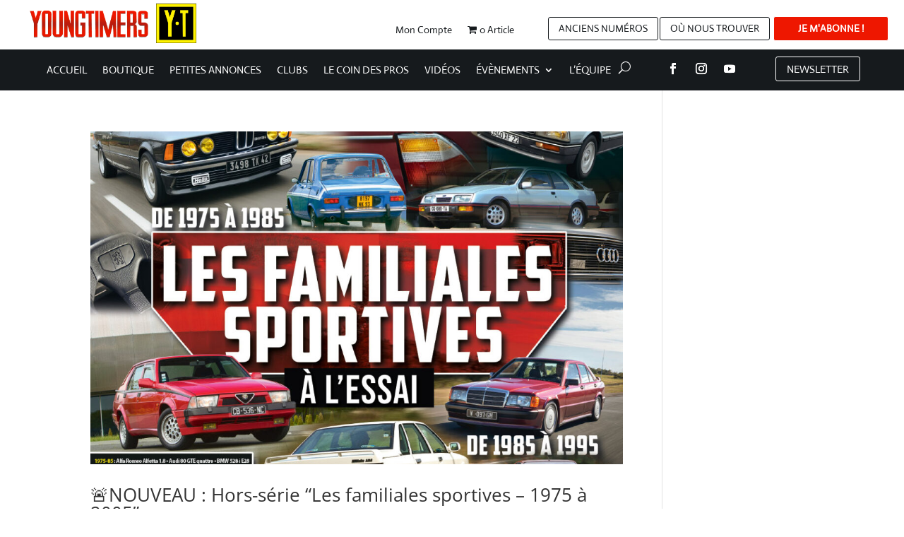

--- FILE ---
content_type: text/css
request_url: https://www.youngtimers.fr/wp-content/et-cache/27353/et-core-unified-cpt-deferred-27353.min.css?ver=1768051792
body_size: 1542
content:
.et-db #et-boc .et-l .et_pb_section_0_tb_header,.et-db #et-boc .et-l .et_pb_section_2_tb_header{min-height:70px}.et-db #et-boc .et-l .et_pb_section_0_tb_header.et_pb_section,.et-db #et-boc .et-l .et_pb_section_2_tb_header.et_pb_section,.et-db #et-boc .et-l .et_pb_section_3_tb_header.et_pb_section,.et-db #et-boc .et-l .et_pb_section_4_tb_header.et_pb_section{padding-top:0px;padding-bottom:0px}.et-db #et-boc .et-l .et_pb_row_0_tb_header.et_pb_row{padding-top:0px!important;padding-bottom:0px!important;margin-right:29px!important;margin-left:auto!important;padding-top:0px;padding-bottom:0px}.et-db #et-boc .et-l .et_pb_row_0_tb_header,body.et-db #page-container .et-db #et-boc .et-l #et-boc .et-l .et_pb_row_0_tb_header.et_pb_row,body.et_pb_pagebuilder_layout.single.et-db #page-container #et-boc .et-l #et-boc .et-l .et_pb_row_0_tb_header.et_pb_row,body.et_pb_pagebuilder_layout.single.et_full_width_page.et-db #page-container #et-boc .et-l #et-boc .et-l .et_pb_row_0_tb_header.et_pb_row{width:100%;max-width:95%}.et-db #et-boc .et-l .et_pb_column_0_tb_header{width:35%!important}.et-db #et-boc .et-l .et_pb_image_0_tb_header{padding-top:0px;padding-bottom:0px;width:50%;text-align:left;margin-left:0}.et-db #et-boc .et-l .et_pb_column_1_tb_header,.et-db #et-boc .et-l .et_pb_column_3_tb_header,.et-db #et-boc .et-l .et_pb_column_4_tb_header,.et-db #et-boc .et-l .et_pb_column_5_tb_header,.et-db #et-boc .et-l .et_pb_column_8_tb_header{width:15%!important}.et-db #et-boc .et-l .et_pb_image_1_tb_header{margin-left:-184px!important;width:36%;text-align:left;margin-left:0}.et-db #et-boc .et-l .et_pb_column_2_tb_header{width:20%!important}.et-db #et-boc .et-l .et_pb_menu_0_tb_header.et_pb_menu ul li a{font-family:'Actor',Helvetica,Arial,Lucida,sans-serif;color:#161a1d!important}.et-db #et-boc .et-l .et_pb_menu_0_tb_header.et_pb_menu,.et-db #et-boc .et-l .et_pb_menu_2_tb_header.et_pb_menu{background-color:#ffffff}.et-db #et-boc .et-l .et_pb_menu_0_tb_header{padding-top:19px;padding-right:0px;padding-bottom:0px;padding-left:35px;margin-right:0px!important;margin-left:0px!important;transform:translateX(-43px) translateY(0px)}.et-db #et-boc .et-l .et_pb_menu_0_tb_header.et_pb_menu ul li.current-menu-item a{transition:color 300ms ease 0ms;color:#161a1d!important}.et-db #et-boc .et-l .et_pb_menu_0_tb_header.et_pb_menu ul li.current-menu-item a:hover,.et-db #et-boc .et-l .et_pb_menu_0_tb_header.et_pb_menu .nav li ul.sub-menu li.current-menu-item a{color:#161A1D!important}.et-db #et-boc .et-l .et_pb_menu_0_tb_header.et_pb_menu .nav li ul,.et-db #et-boc .et-l .et_pb_menu_1_tb_header.et_pb_menu .nav li ul{background-color:#161a1d!important;border-color:rgba(0,0,0,0)}.et-db #et-boc .et-l .et_pb_menu_0_tb_header.et_pb_menu .et_mobile_menu,.et-db #et-boc .et-l .et_pb_menu_1_tb_header.et_pb_menu .et_mobile_menu{border-color:rgba(0,0,0,0)}.et-db #et-boc .et-l .et_pb_menu_0_tb_header.et_pb_menu .nav li ul.sub-menu a,.et-db #et-boc .et-l .et_pb_menu_1_tb_header.et_pb_menu .nav li ul.sub-menu a,.et-db #et-boc .et-l .et_pb_menu_1_tb_header.et_pb_menu .nav li ul.sub-menu li.current-menu-item a,.et-db #et-boc .et-l .et_pb_menu_1_tb_header.et_pb_menu .et_mobile_menu a{color:#ffffff!important}.et-db #et-boc .et-l .et_pb_menu_0_tb_header.et_pb_menu .et_mobile_menu,.et-db #et-boc .et-l .et_pb_menu_0_tb_header.et_pb_menu .et_mobile_menu ul,.et-db #et-boc .et-l .et_pb_menu_1_tb_header.et_pb_menu .et_mobile_menu,.et-db #et-boc .et-l .et_pb_menu_1_tb_header.et_pb_menu .et_mobile_menu ul{background-color:#161a1d!important}.et-db #et-boc .et-l .et_pb_menu_0_tb_header .et_pb_menu_inner_container>.et_pb_menu__logo-wrap,.et-db #et-boc .et-l .et_pb_menu_0_tb_header .et_pb_menu__logo-slot,.et-db #et-boc .et-l .et_pb_menu_1_tb_header .et_pb_menu_inner_container>.et_pb_menu__logo-wrap,.et-db #et-boc .et-l .et_pb_menu_1_tb_header .et_pb_menu__logo-slot,.et-db #et-boc .et-l .et_pb_menu_2_tb_header .et_pb_menu_inner_container>.et_pb_menu__logo-wrap,.et-db #et-boc .et-l .et_pb_menu_2_tb_header .et_pb_menu__logo-slot{width:auto;max-width:100%}.et-db #et-boc .et-l .et_pb_menu_0_tb_header .et_pb_menu_inner_container>.et_pb_menu__logo-wrap .et_pb_menu__logo img,.et-db #et-boc .et-l .et_pb_menu_0_tb_header .et_pb_menu__logo-slot .et_pb_menu__logo-wrap img,.et-db #et-boc .et-l .et_pb_menu_1_tb_header .et_pb_menu_inner_container>.et_pb_menu__logo-wrap .et_pb_menu__logo img,.et-db #et-boc .et-l .et_pb_menu_1_tb_header .et_pb_menu__logo-slot .et_pb_menu__logo-wrap img,.et-db #et-boc .et-l .et_pb_menu_2_tb_header .et_pb_menu_inner_container>.et_pb_menu__logo-wrap .et_pb_menu__logo img,.et-db #et-boc .et-l .et_pb_menu_2_tb_header .et_pb_menu__logo-slot .et_pb_menu__logo-wrap img{height:auto;max-height:none}.et-db #et-boc .et-l .et_pb_menu_0_tb_header .mobile_nav .mobile_menu_bar:before,.et-db #et-boc .et-l .et_pb_menu_2_tb_header .mobile_nav .mobile_menu_bar:before,.et-db #et-boc .et-l .et_pb_menu_2_tb_header .et_pb_menu__icon.et_pb_menu__search-button,.et-db #et-boc .et-l .et_pb_menu_2_tb_header .et_pb_menu__icon.et_pb_menu__close-search-button,.et-db #et-boc .et-l .et_pb_menu_2_tb_header .et_pb_menu__icon.et_pb_menu__cart-button{color:#7EBEC5}.et-db #et-boc .et-l .et_pb_menu_0_tb_header .et_pb_menu__icon.et_pb_menu__search-button,.et-db #et-boc .et-l .et_pb_menu_0_tb_header .et_pb_menu__icon.et_pb_menu__close-search-button,.et-db #et-boc .et-l .et_pb_menu_0_tb_header .et_pb_menu__icon.et_pb_menu__cart-button{color:#161A1D}.et-db #et-boc .et-l .et_pb_button_0_tb_header_wrapper .et_pb_button_0_tb_header,.et-db #et-boc .et-l .et_pb_button_0_tb_header_wrapper .et_pb_button_0_tb_header:hover,.et-db #et-boc .et-l .et_pb_button_1_tb_header_wrapper .et_pb_button_1_tb_header,.et-db #et-boc .et-l .et_pb_button_1_tb_header_wrapper .et_pb_button_1_tb_header:hover,.et-db #et-boc .et-l .et_pb_button_3_tb_header_wrapper .et_pb_button_3_tb_header,.et-db #et-boc .et-l .et_pb_button_3_tb_header_wrapper .et_pb_button_3_tb_header:hover,.et-db #et-boc .et-l .et_pb_button_5_tb_header_wrapper .et_pb_button_5_tb_header,.et-db #et-boc .et-l .et_pb_button_5_tb_header_wrapper .et_pb_button_5_tb_header:hover,.et-db #et-boc .et-l .et_pb_button_6_tb_header_wrapper .et_pb_button_6_tb_header,.et-db #et-boc .et-l .et_pb_button_6_tb_header_wrapper .et_pb_button_6_tb_header:hover{padding-top:4px!important;padding-bottom:4px!important}.et-db #et-boc .et-l .et_pb_button_0_tb_header_wrapper,.et-db #et-boc .et-l .et_pb_button_1_tb_header_wrapper,.et-db #et-boc .et-l .et_pb_button_5_tb_header_wrapper,.et-db #et-boc .et-l .et_pb_button_6_tb_header_wrapper{margin-top:16px!important;margin-right:2px!important;margin-left:0px!important}body.et-db #page-container #et-boc .et-l .et_pb_section .et_pb_button_0_tb_header,body.et-db #page-container #et-boc .et-l .et_pb_section .et_pb_button_1_tb_header{color:#161A1D!important;border-width:1px!important;font-size:1em;font-family:'Actor',Helvetica,Arial,Lucida,sans-serif!important;text-transform:uppercase!important}body.et-db #page-container #et-boc .et-l .et_pb_section .et_pb_button_0_tb_header,body.et-db #page-container #et-boc .et-l .et_pb_section .et_pb_button_0_tb_header:hover,body.et-db #page-container #et-boc .et-l .et_pb_section .et_pb_button_1_tb_header,body.et-db #page-container #et-boc .et-l .et_pb_section .et_pb_button_1_tb_header:hover,body.et-db #page-container #et-boc .et-l .et_pb_section .et_pb_button_5_tb_header,body.et-db #page-container #et-boc .et-l .et_pb_section .et_pb_button_5_tb_header:hover,body.et-db #page-container #et-boc .et-l .et_pb_section .et_pb_button_6_tb_header,body.et-db #page-container #et-boc .et-l .et_pb_section .et_pb_button_6_tb_header:hover{padding-right:1em!important;padding-left:1em!important}body.et-db #page-container #et-boc .et-l .et_pb_section .et_pb_button_0_tb_header:before,body.et-db #page-container #et-boc .et-l .et_pb_section .et_pb_button_0_tb_header:after,body.et-db #page-container #et-boc .et-l .et_pb_section .et_pb_button_1_tb_header:before,body.et-db #page-container #et-boc .et-l .et_pb_section .et_pb_button_1_tb_header:after,body.et-db #page-container #et-boc .et-l .et_pb_section .et_pb_button_2_tb_header:before,body.et-db #page-container #et-boc .et-l .et_pb_section .et_pb_button_2_tb_header:after,body.et-db #page-container #et-boc .et-l .et_pb_section .et_pb_button_4_tb_header:before,body.et-db #page-container #et-boc .et-l .et_pb_section .et_pb_button_4_tb_header:after,body.et-db #page-container #et-boc .et-l .et_pb_section .et_pb_button_5_tb_header:before,body.et-db #page-container #et-boc .et-l .et_pb_section .et_pb_button_5_tb_header:after,body.et-db #page-container #et-boc .et-l .et_pb_section .et_pb_button_6_tb_header:before,body.et-db #page-container #et-boc .et-l .et_pb_section .et_pb_button_6_tb_header:after{display:none!important}.et-db #et-boc .et-l .et_pb_button_0_tb_header,.et-db #et-boc .et-l .et_pb_button_0_tb_header:after,.et-db #et-boc .et-l .et_pb_button_1_tb_header,.et-db #et-boc .et-l .et_pb_button_1_tb_header:after,.et-db #et-boc .et-l .et_pb_button_2_tb_header,.et-db #et-boc .et-l .et_pb_button_2_tb_header:after,.et-db #et-boc .et-l .et_pb_button_3_tb_header,.et-db #et-boc .et-l .et_pb_button_3_tb_header:after,.et-db #et-boc .et-l .et_pb_button_4_tb_header,.et-db #et-boc .et-l .et_pb_button_4_tb_header:after,.et-db #et-boc .et-l .et_pb_button_5_tb_header,.et-db #et-boc .et-l .et_pb_button_5_tb_header:after,.et-db #et-boc .et-l .et_pb_button_6_tb_header,.et-db #et-boc .et-l .et_pb_button_6_tb_header:after{transition:all 300ms ease 0ms}.et-db #et-boc .et-l .et_pb_button_2_tb_header_wrapper .et_pb_button_2_tb_header,.et-db #et-boc .et-l .et_pb_button_2_tb_header_wrapper .et_pb_button_2_tb_header:hover,.et-db #et-boc .et-l .et_pb_button_4_tb_header_wrapper .et_pb_button_4_tb_header,.et-db #et-boc .et-l .et_pb_button_4_tb_header_wrapper .et_pb_button_4_tb_header:hover{padding-top:5px!important;padding-right:34px!important;padding-bottom:5px!important;padding-left:34px!important}.et-db #et-boc .et-l .et_pb_button_2_tb_header_wrapper,.et-db #et-boc .et-l .et_pb_button_4_tb_header_wrapper{margin-top:15px!important;margin-right:-7px!important;margin-left:0px!important}body.et-db #page-container #et-boc .et-l .et_pb_section .et_pb_button_2_tb_header{color:#FFFFFF!important;border-width:1px!important;font-size:1em;font-family:'Actor',Helvetica,Arial,Lucida,sans-serif!important;font-weight:700!important;text-transform:uppercase!important;background-color:#ee1700}.et-db #et-boc .et-l .et_pb_section_1_tb_header.et_pb_section{padding-top:0px;padding-bottom:0px;margin-top:0px;margin-bottom:0px;background-color:#161A1D!important}.et-db #et-boc .et-l .et_pb_row_1_tb_header.et_pb_row{padding-top:0px!important;padding-bottom:0px!important;margin-right:0px!important;margin-left:0px!important;padding-top:0px;padding-bottom:0px}.et-db #et-boc .et-l .et_pb_row_1_tb_header,body.et-db #page-container .et-db #et-boc .et-l #et-boc .et-l .et_pb_row_1_tb_header.et_pb_row,body.et_pb_pagebuilder_layout.single.et-db #page-container #et-boc .et-l #et-boc .et-l .et_pb_row_1_tb_header.et_pb_row,body.et_pb_pagebuilder_layout.single.et_full_width_page.et-db #page-container #et-boc .et-l #et-boc .et-l .et_pb_row_1_tb_header.et_pb_row{width:97%;max-width:100%}.et-db #et-boc .et-l .et_pb_column_6_tb_header{width:75%!important}.et-db #et-boc .et-l .et_pb_menu_1_tb_header.et_pb_menu ul li a{font-family:'Actor',Helvetica,Arial,Lucida,sans-serif;text-transform:uppercase;font-size:15px;color:#FFFFFF!important}.et-db #et-boc .et-l .et_pb_menu_1_tb_header.et_pb_menu{background-color:rgba(0,0,0,0)}.et-db #et-boc .et-l .et_pb_menu_1_tb_header{padding-top:6px;padding-bottom:14px;padding-left:39px;width:100%;max-width:100%}.et-db #et-boc .et-l .et_pb_menu_1_tb_header .mobile_nav .mobile_menu_bar:before,.et-db #et-boc .et-l .et_pb_menu_1_tb_header .et_pb_menu__icon.et_pb_menu__search-button,.et-db #et-boc .et-l .et_pb_menu_1_tb_header .et_pb_menu__icon.et_pb_menu__close-search-button,.et-db #et-boc .et-l .et_pb_menu_1_tb_header .et_pb_menu__icon.et_pb_menu__cart-button{color:#ffffff}.et-db #et-boc .et-l ul.et_pb_social_media_follow_0_tb_header{margin-top:11px!important}.et-db #et-boc .et-l .et_pb_social_media_follow_0_tb_header li.et_pb_social_icon a.icon:before{color:#FFFFFF}.et-db #et-boc .et-l .et_pb_button_3_tb_header_wrapper{margin-top:10px!important;margin-left:19px!important}body.et-db #page-container #et-boc .et-l .et_pb_section .et_pb_button_3_tb_header{color:#FFFFFF!important;border-width:1px!important;font-size:15px;font-family:'Actor',Helvetica,Arial,Lucida,sans-serif!important}body.et-db #page-container #et-boc .et-l .et_pb_section .et_pb_button_3_tb_header:after{font-size:1.6em}body.et_button_custom_icon.et-db #page-container #et-boc .et-l .et_pb_button_3_tb_header:after{font-size:15px}.et-db #et-boc .et-l .et_pb_row_2_tb_header,body.et-db #page-container .et-db #et-boc .et-l #et-boc .et-l .et_pb_row_2_tb_header.et_pb_row,body.et_pb_pagebuilder_layout.single.et-db #page-container #et-boc .et-l #et-boc .et-l .et_pb_row_2_tb_header.et_pb_row,body.et_pb_pagebuilder_layout.single.et_full_width_page.et-db #page-container #et-boc .et-l #et-boc .et-l .et_pb_row_2_tb_header.et_pb_row{width:100%;max-width:100%}.et-db #et-boc .et-l .et_pb_image_2_tb_header{text-align:left;margin-left:0}body.et-db #page-container #et-boc .et-l .et_pb_section .et_pb_button_4_tb_header{color:#FFFFFF!important;border-width:1px!important;font-size:8px;font-family:'Actor',Helvetica,Arial,Lucida,sans-serif!important;font-weight:700!important;text-transform:uppercase!important;background-color:#ee1700}.et-db #et-boc .et-l .et_pb_section_3_tb_header{border-top-width:1px;border-bottom-width:1px}.et-db #et-boc .et-l .et_pb_row_3_tb_header.et_pb_row{padding-top:0px!important;padding-bottom:0px!important;padding-top:0px;padding-bottom:0px}.et-db #et-boc .et-l .et_pb_row_3_tb_header,body.et-db #page-container .et-db #et-boc .et-l #et-boc .et-l .et_pb_row_3_tb_header.et_pb_row,body.et_pb_pagebuilder_layout.single.et-db #page-container #et-boc .et-l #et-boc .et-l .et_pb_row_3_tb_header.et_pb_row,body.et_pb_pagebuilder_layout.single.et_full_width_page.et-db #page-container #et-boc .et-l #et-boc .et-l .et_pb_row_3_tb_header.et_pb_row{width:81%}.et-db #et-boc .et-l .et_pb_column_11_tb_header,.et-db #et-boc .et-l .et_pb_column_12_tb_header,.et-db #et-boc .et-l .et_pb_column_13_tb_header,.et-db #et-boc .et-l .et_pb_column_14_tb_header{width:25%!important}body.et-db #page-container #et-boc .et-l .et_pb_section .et_pb_button_5_tb_header{color:#161A1D!important;border-width:1px!important;font-size:0.5em;font-family:'Actor',Helvetica,Arial,Lucida,sans-serif!important;text-transform:uppercase!important}body.et-db #page-container #et-boc .et-l .et_pb_section .et_pb_button_6_tb_header{color:#161A1D!important;border-width:0px!important;font-size:0.5em;font-family:'Actor',Helvetica,Arial,Lucida,sans-serif!important;text-transform:uppercase!important}.et-db #et-boc .et-l .et_pb_icon_0_tb_header,.et-db #et-boc .et-l .et_pb_icon_1_tb_header{text-align:center}.et-db #et-boc .et-l .et_pb_icon_0_tb_header .et_pb_icon_wrap .et-pb-icon{font-family:FontAwesome!important;font-weight:400!important;color:#161A1D;font-size:30px}.et-db #et-boc .et-l .et_pb_icon_1_tb_header .et_pb_icon_wrap .et-pb-icon{font-family:ETmodules!important;font-weight:400!important;color:#161A1D;font-size:30px}.et-db #et-boc .et-l .et_pb_menu_2_tb_header.et_pb_menu .nav li ul,.et-db #et-boc .et-l .et_pb_menu_2_tb_header.et_pb_menu .et_mobile_menu,.et-db #et-boc .et-l .et_pb_menu_2_tb_header.et_pb_menu .et_mobile_menu ul{background-color:#ffffff!important}.et-db #et-boc .et-l .et_pb_column_7_tb_header{padding-right:0px;padding-left:0px;width:10%!important}.et-db #et-boc .et-l .et_pb_row_2_tb_header.et_pb_row{padding-top:22px!important;padding-bottom:0px!important;margin-top:0px!important;margin-bottom:0px!important;margin-left:auto!important;margin-right:auto!important;padding-top:22px;padding-bottom:0px}@media only screen and (min-width:981px){.et-db #et-boc .et-l .et_pb_section_2_tb_header,.et-db #et-boc .et-l .et_pb_section_3_tb_header,.et-db #et-boc .et-l .et_pb_section_4_tb_header{display:none!important}}@media only screen and (max-width:980px){.et-db #et-boc .et-l .et_pb_image_0_tb_header .et_pb_image_wrap img,.et-db #et-boc .et-l .et_pb_image_1_tb_header .et_pb_image_wrap img,.et-db #et-boc .et-l .et_pb_image_2_tb_header .et_pb_image_wrap img{width:auto}.et-db #et-boc .et-l .et_pb_column_6_tb_header{width:75%!important}.et-db #et-boc .et-l .et_pb_column_7_tb_header{width:10%!important}.et-db #et-boc .et-l .et_pb_column_8_tb_header{width:15%!important}body.et-db #page-container #et-boc .et-l .et_pb_section .et_pb_button_3_tb_header:after{display:inline-block;opacity:0}body.et-db #page-container #et-boc .et-l .et_pb_section .et_pb_button_3_tb_header:hover:after{opacity:1}.et-db #et-boc .et-l .et_pb_section_3_tb_header{border-top-width:1px;border-bottom-width:1px}.et-db #et-boc .et-l .et_pb_icon_0_tb_header,.et-db #et-boc .et-l .et_pb_icon_1_tb_header{margin-left:auto;margin-right:auto}}@media only screen and (min-width:768px) and (max-width:980px){.et-db #et-boc .et-l .et_pb_section_0_tb_header,.et-db #et-boc .et-l .et_pb_section_1_tb_header{display:none!important}}@media only screen and (max-width:767px){.et-db #et-boc .et-l .et_pb_section_0_tb_header,.et-db #et-boc .et-l .et_pb_section_1_tb_header{display:none!important}.et-db #et-boc .et-l .et_pb_image_0_tb_header .et_pb_image_wrap img,.et-db #et-boc .et-l .et_pb_image_1_tb_header .et_pb_image_wrap img,.et-db #et-boc .et-l .et_pb_image_2_tb_header .et_pb_image_wrap img{width:auto}.et-db #et-boc .et-l .et_pb_column_6_tb_header{width:75%!important}.et-db #et-boc .et-l .et_pb_column_7_tb_header{width:10%!important}.et-db #et-boc .et-l .et_pb_column_8_tb_header{width:15%!important}body.et-db #page-container #et-boc .et-l .et_pb_section .et_pb_button_3_tb_header:after{display:inline-block;opacity:0}body.et-db #page-container #et-boc .et-l .et_pb_section .et_pb_button_3_tb_header:hover:after{opacity:1}.et-db #et-boc .et-l .et_pb_column_9_tb_header,.et-db #et-boc .et-l .et_pb_column_10_tb_header{width:50%!important}.et-db #et-boc .et-l .et_pb_section_3_tb_header{border-top-width:1px;border-bottom-width:1px}.et-db #et-boc .et-l .et_pb_icon_0_tb_header,.et-db #et-boc .et-l .et_pb_icon_1_tb_header{margin-left:auto;margin-right:auto}}